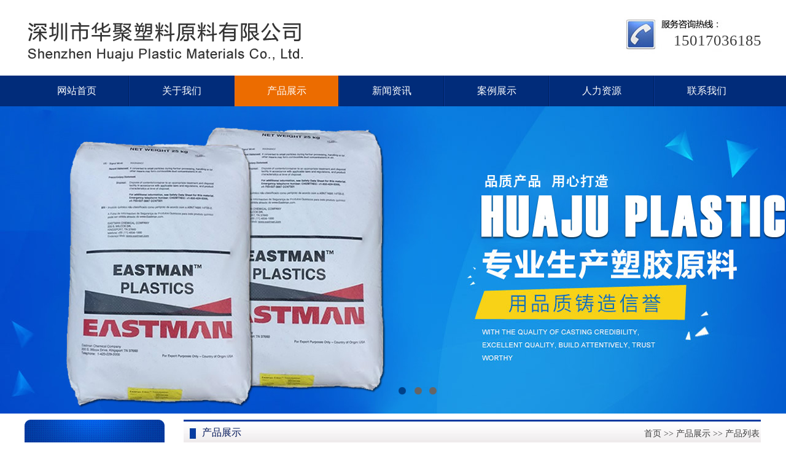

--- FILE ---
content_type: text/html
request_url: http://huajusuliao.com/products.asp?classid=1
body_size: 16814
content:

<!DOCTYPE html PUBLIC "-//W3C//DTD XHTML 1.0 Transitional//EN" "http://www.w3.org/TR/xhtml1/DTD/xhtml1-transitional.dtd">
<html xmlns="http://www.w3.org/1999/xhtml">
<head>

<title>产品展示-深圳市华聚塑料原料有限公司</title>
<meta content="深圳市华聚塑料原料有限公司" name="description">
<meta content="深圳市华聚塑料原料有限公司" name="keywords">
<meta name="author" content="深圳市华聚塑料原料有限公司">
<meta name="copyright" content="深圳市华聚塑料原料有限公司">
<meta http-equiv="content-type" content="text/html; charset=gb2312">
<meta http-equiv="content-language" content="gb2312" />
<meta http-equiv="X-UA-Compatible" content="IE=edge">
<link rel="stylesheet" href="inc/bodycss.css" type="text/css">
<script type="text/javascript" src="inc/bodyjs.js"></script>

  <link rel="icon" type="image/ico" href="images/favicon.ico">
</head>
<body>
<script type="text/javascript">
var mobileAgent = new Array("iphone", "ipod", "ipad", "android", "mobile", "blackberry", "webos", "incognito", "webmate", "bada", "nokia", "lg", "ucweb", "skyfire");
var browser = navigator.userAgent.toLowerCase();
var isMobile = false;
for (var i=0; i<mobileAgent.length; i++){ if (browser.indexOf(mobileAgent[i])!=-1){ isMobile = true;
location.href = 'wap/index.asp';
break; } }
</script>
<table width="100%" border="0" align="center" cellpadding="0" cellspacing="0" bgcolor="#FFFFFF">
  <tr>
    <td height="113" bgcolor="#FFFFFF">
    <table width="1200" border="0" align="center" cellpadding="0" cellspacing="0" background="images/phone.jpg">
      <tr>
        <td width="640" align="left"><img src="images/logo.png" width="640" height="113" alt="Logo" /></td>
        <td width="560" height="113" align="right" style="padding-top:10px; FONT-SIZE: 25px;">15017036185</td>
        </tr>
    </table>
    </td>
  </tr>
</table>
<table width="100%" border="0" align="center" cellpadding="0" cellspacing="0">
  <tr>
    <td height="50" align="center" valign="middle" background="images/nav_bg.jpg">
	<table width="1200" border="0" align="center" cellpadding="0" cellspacing="0">
      <tr>
        <td align="center">
		  <div class="nav">
			<ul class="nav_list">
			  <li class="drop-menu-effect"><a href="index.asp" title="网站首页"><span>网站首页</span></a></li>
			  <li class="navjiange"></li>
			  <li class="drop-menu-effect"><a href="about.asp" title="关于我们"><span>关于我们</span></a>
				<ul class="submenu">
				
				  <li><a href="about.asp?id=1" title="关于我们">关于我们</a></li>
                  <li class="SmallNavJianGe"></li>
				
				  <li><a href="about.asp?id=2" title="企业文化">企业文化</a></li>
                  <li class="SmallNavJianGe"></li>
				
				  <li><a href="about.asp?id=3" title="领导致辞">领导致辞</a></li>
                  <li class="SmallNavJianGe"></li>
				
				</ul>
			  </li>
			  <li class="navjiange"></li>
			  <li class="drop-menu-effect"><a href="products.asp" title="产品展示" class="a1"><span>产品展示</span></a>
				<ul class="submenu">
				
				  <li><a href="products.asp?classid=1" title="PCTG">PCTG</a></li>
                  <li class="SmallNavJianGe"></li>
				
				  <li><a href="products.asp?classid=2" title="PC">PC</a></li>
                  <li class="SmallNavJianGe"></li>
				
				  <li><a href="products.asp?classid=3" title="PSU">PSU</a></li>
                  <li class="SmallNavJianGe"></li>
				
				  <li><a href="products.asp?classid=4" title="PBT">PBT</a></li>
                  <li class="SmallNavJianGe"></li>
				
				  <li><a href="products.asp?classid=5" title="PEI">PEI</a></li>
                  <li class="SmallNavJianGe"></li>
				
				  <li><a href="products.asp?classid=6" title="ABS">ABS</a></li>
                  <li class="SmallNavJianGe"></li>
				
				</ul>
              </li>
			  <li class="navjiange"></li>
			  <li class="drop-menu-effect"><a href="news.asp" title="新闻资讯"><span>新闻资讯</span></a>
				<ul class="submenu">
				
				  <li><a href="news.asp?classid=1" title="公司新闻">公司新闻</a></li>
                  <li class="SmallNavJianGe"></li>
				
				  <li><a href="news.asp?classid=2" title="行业资讯">行业资讯</a></li>
                  <li class="SmallNavJianGe"></li>
				
				  <li><a href="news.asp?classid=3" title="产品知识">产品知识</a></li>
                  <li class="SmallNavJianGe"></li>
				
				</ul>
              </li>
			  <li class="navjiange"></li>
			  <li class="drop-menu-effect"><a href="case.asp" title="案例展示"><span>案例展示</span></a>
				<ul class="submenu">
				
				  <li><a href="case.asp?classid=1" title="案例展示">案例展示</a></li>
                  <li class="SmallNavJianGe"></li>
				
				</ul>
              </li>
			  <li class="navjiange"></li>
			  <li class="drop-menu-effect"><a href="services.asp" title="人力资源"><span>人力资源</span></a>
				<ul class="submenu">
				
				  <li><a href="services.asp?id=1" title="人才战略">人才战略</a></li>
                  <li class="SmallNavJianGe"></li>
				
				  <li><a href="services.asp?id=2" title="招聘岗位">招聘岗位</a></li>
                  <li class="SmallNavJianGe"></li>
				
				</ul>
              </li>
			  <li class="navjiange"></li>
			  <li class="drop-menu-effect"><a href="contact.asp" title="联系我们"><span>联系我们</span></a>
				<ul class="submenu">
                  <li><a href="feedback.asp" title="在线留言">在线留言</a></li>
                  <li class="SmallNavJianGe"></li>
				  <li><a href="contact.asp" title="联系方式">联系方式</a></li>
                  <li class="SmallNavJianGe"></li>
				</ul>
              </li>
			</ul>
		  </div>
		<script src="js/jquery.min.js"></script>
        <script>
        function dropMenu(obj){
                $(obj).each(function(){
                    var theSpan = $(this);
                    var theMenu = theSpan.find(".submenu");
                    var tarHeight = theMenu.height();
                    theMenu.css({height:0,opacity:0});
                    
                    var t1;
                    
                    function expand() {
                        clearTimeout(t1);
                        theSpan.find('a').addClass("selected");
                        theMenu.stop().show().animate({height:tarHeight,opacity:1},200);
                    }
                    
                    function collapse() {
                        clearTimeout(t1);
                        t1 = setTimeout(function(){
                            theSpan.find('a').removeClass("selected");
                            theMenu.stop().animate({height:0,opacity:0},200,function(){
                                $(this).css({display:"none"});
                            });
                        }, 250);
                    }
                    
                    theSpan.hover(expand, collapse);
                    theMenu.hover(expand, collapse);
                });
            }
        
        $(document).ready(function(){
            
            dropMenu(".drop-menu-effect");
        
        });
        </script>
        </td>
      </tr>
    </table>
	</td>
  </tr>
</table>
<div class="flexslider">
	<ul class="slides">
	
		<li style="background: url(UploadFiles/b001.JPG) 50% 0 no-repeat;"></li>
	
		<li style="background: url(UploadFiles/b002.JPG) 50% 0 no-repeat;"></li>
	
		<li style="background: url(UploadFiles/b003.JPG) 50% 0 no-repeat;"></li>
		
	</ul>
</div>
<script src="js/jquery-1.7.2.min.js"></script>
<script src="js/jquery.flexslider-min.js"></script>
<script>
$(window).load(function() {
	$('.flexslider').flexslider({
		directionNav: false,
		pauseOnAction: false
	});
});
</script>


<table width="1220" border="0" align="center" cellpadding="0" cellspacing="0">
  <tr>
    <td align="center" valign="top" bgcolor="#FFFFFF" class="BodyPaddingWhite"><table width="1200" border="0" align="center" cellpadding="0" cellspacing="0">
      <tr align="left" valign="top">
        <td width="228" align="left" valign="top">
        <table width="228" border="0" align="center" cellpadding="0" cellspacing="0" background="Images/hctao_taobao_com_LeftBg.jpg">
          <tr>
            <td height="98" background="images/hctao_taobao_com_leftTitle.jpg">
            <table width="100%" border="0" cellspacing="0" cellpadding="0">
              <tr>
                <td width="87%" align="center"><font style="FONT-SIZE: 20px;LINE-HEIGHT:20PX;" color="#FFFFFF">产品目录</font><font style="FONT-SIZE: 13px;LINE-HEIGHT:20PX;" color="#FFFFFF"> / Product</font></td>
              </tr>
            </table>
            </td>
          </tr>
          <tr><td height="16"></td></tr>
          <tr>
            <td align="center">
              <table width="175" border="0" align="center" cellpadding="0" cellspacing="0">
            
                <tr><td height="45" align="left" valign="middle" background="Images/hctao_taobao_com_LeftListHoverBg.jpg" style="padding-left:32px;"><a href="products.asp?classid=1" title="PCTG" class="HoverProClassLink">PCTG</a></td></tr>
                <tr><td height="7" align="left" valign="middle"></td></tr>
            
                <tr><td height="45" align="left" valign="middle" background="Images/hctao_taobao_com_LeftListBg.jpg" style="padding-left:32px;"><a href="products.asp?classid=2" title="PC" class="ProClassLink">PC</a></td></tr>
                <tr><td height="7" align="left" valign="middle"></td></tr>
            
                <tr><td height="45" align="left" valign="middle" background="Images/hctao_taobao_com_LeftListBg.jpg" style="padding-left:32px;"><a href="products.asp?classid=3" title="PSU" class="ProClassLink">PSU</a></td></tr>
                <tr><td height="7" align="left" valign="middle"></td></tr>
            
                <tr><td height="45" align="left" valign="middle" background="Images/hctao_taobao_com_LeftListBg.jpg" style="padding-left:32px;"><a href="products.asp?classid=4" title="PBT" class="ProClassLink">PBT</a></td></tr>
                <tr><td height="7" align="left" valign="middle"></td></tr>
            
                <tr><td height="45" align="left" valign="middle" background="Images/hctao_taobao_com_LeftListBg.jpg" style="padding-left:32px;"><a href="products.asp?classid=5" title="PEI" class="ProClassLink">PEI</a></td></tr>
                <tr><td height="7" align="left" valign="middle"></td></tr>
            
                <tr><td height="45" align="left" valign="middle" background="Images/hctao_taobao_com_LeftListBg.jpg" style="padding-left:32px;"><a href="products.asp?classid=6" title="ABS" class="ProClassLink">ABS</a></td></tr>
                <tr><td height="7" align="left" valign="middle"></td></tr>
            
                <tr>
                  <td align="left" valign="middle">
                  <table width="180" border="0" align="center" cellpadding="0" cellspacing="0">
                  
                    <tr>
                    <td width="26" height="28" align="left" style="padding-left:5px;"><img src="Images/ProClass_12.jpg" width="15" height="15" /></td>
                    <td width="155" align="left"><a href="products.asp?classid=6&smallclassid=7" title="台湾奇美" class="ProClassSmall">台湾奇美</a></td>
                    </tr>
                    <tr><td height="1" align="left" colspan="2"><img src="Images/indexproclasslistline.jpg" width="180" height="1" /></td></tr>
                  
                    <tr><td height="12" align="left" colspan="2"></tr>
                  </table>
                  </td>
                </tr>
            
                </table>
            </td>
          </tr>
          <tr>
          <td><img src="images/hctao_taobao_com_43.jpg" width="228" height="30" alt="" /></td>
        </tr>
        </table>
        <table width="228" border="0" cellspacing="0" cellpadding="0">
  <tr>
    <td height="10"></td>
  </tr>
</table>
<table width="228" border="0" cellpadding="0" cellspacing="0" background="images/hctao_taobao_com_Left.jpg">
  <tr>
	<td height="41" bgcolor="#00317D">
	<table width="100%" border="0" cellspacing="0" cellpadding="0">
	  <tr>
		<td width="13%"></td>
		<td width="87%" class="indexlisttitle">联系我们</td>
	  </tr>
	</table>
	</td>
  </tr>
  <tr>
	<td height="16"></td>
  </tr>
  <tr>
	<td align="center"><img src="Images/ContactNeiLeftPic.jpg" width="210" height="68" alt="联系我们" /></td>
  </tr>
  <tr>
	<td height="8"></td>
  </tr>
  <tr>
	<td class="NeiContactContent"><b>深圳市华聚塑料原料有限公司</b><br>手机：15017036185<br>联系人：何先生<br>网址：www.huajusuliao.com<br>地址：广东省东莞市樟木头先威大道塑胶商务中心6栋107</td>
  </tr>
  <tr>
	<td><img src="images/index_contact_bottom.jpg" width="228" height="12" /></td>
  </tr>
</table>

        </td>
        <td width="30"></td>
        <td>
        <table width="940" border="0" align="center" cellpadding="0" cellspacing="0">
      <tr>
        <td valign="middle" class="NeiRightTitle">
        <table width="100%" border="0" cellpadding="0" cellspacing="0">
          <tr>
            <td width="206" align="left" class="Nei_Top_Title">产品展示</td>
            <td align="right" valign="middle" class="NeiRightTitleRight"><a href="index.asp" title="网站首页">首页</a> &gt;&gt; <a href="products.asp" title="产品展示">产品展示</a> &gt;&gt; 产品列表</td>
          </tr>
        </table>
        </td>
      </tr>
      <tr><td height="10"></td></tr>
      <tr>
        <td align="left" valign="top">
        <table width="100%" border="0" align="center" cellpadding="0" cellspacing="0">
        	
                      <tr>
                    
                        <td width="175" height="27" align="center" valign="top">
                        <table width="173" border="0" cellspacing="1" cellpadding="4" bgcolor="#E6E6E6">
                          <tr><td bgcolor="#FFFFFF"><a href="productshow.asp?id=39" title="PCTG"><img src="UploadFiles/2020630162339130.jpg" width="220" height="200" border="0" alt="PCTG" title="PCTG" /></a></td></tr>
                          <tr><td height="31" align="center" valign="middle" bgcolor="#FFFFFF"><a href="productshow.asp?id=39" title="PCTG" class="IndexProName">PCTG</a></td></tr>
                        </table>
                        </td>
                        
                        <td width="10" align="center" valign="top"></td>
                        <td width="175" height="27" align="center" valign="top">
                        <table width="173" border="0" cellspacing="1" cellpadding="4" bgcolor="#E6E6E6">
                          <tr><td bgcolor="#FFFFFF"><a href="productshow.asp?id=38" title="PCTG"><img src="UploadFiles/2020630162330717.jpg" width="220" height="200" border="0" alt="PCTG" title="PCTG" /></a></td></tr>
                          <tr><td height="31" align="center" valign="middle" bgcolor="#FFFFFF"><a href="productshow.asp?id=38" title="PCTG" class="IndexProName">PCTG</a></td></tr>
                        </table>
                        </td>
                
                      </tr>
                      <tr><td height="10" colspan="7" align="left"></td></tr>
        
            </table>
    <table width="100%" border="0" cellspacing="0" cellpadding="0" style="letter-spacing:1px;">
	<form name="form1" id="form1" style="padding:0px; margin:0px;">
      <tr>
        <td height="45" valign="middle">
		
			<div align="center" style="font-family:Arial, Helvetica, sans-serif;">
			  
			  首页 上一页
			  
			  下一页 尾页
			  
			  页次:1/1 页  20条/页 跳转到 
			  <select name="menu1" class="input_form" onChange="MM_jumpMenu('self',this,0)">
			    
			    <option value="?ClassID=1&Page=1" selected>第1页</option>
			    
			    </select>
			  </div>
				
		</td>
        </tr>
    </form>		
    </table>        
        </td>
      </tr>
    </table>
        </td>
      </tr>
    </table></td>
  </tr>
</table>
<table width="100%" border="0" align="center" cellpadding="0" cellspacing="0" bgcolor="#001659" >
  <tr>
    <td height="10" style="padding-top:10px; padding-bottom:10px;"><table width="1200" border="0" align="center" cellpadding="0" cellspacing="0">
  <tr>
    <td align="center" valign="middle" class="F-F"><div>版权所有(C)深圳市华聚塑料原料有限公司　</div>
<div>电话：15017036185 何先生&nbsp;<span style="font-family: 微软雅黑; font-size: 14px;">邮箱：info@huajusuliao.com</span></div>
<div>地址：广东省东莞市樟木头先威大道塑胶商务中心6栋107</div></td>
  </tr>
</table></td>
  </tr>
</table>


</body>
</html>

--- FILE ---
content_type: text/css
request_url: http://huajusuliao.com/inc/bodycss.css
body_size: 14495
content:
body,td,th { font-family: "Microsoft Yahei"; font-size: 14px; color: #3E3E3E; }
body { background-color:#FFFFFF; margin-left: 0px; margin-top: 0px; margin-right: 0px; margin-bottom: 0px; }

a { font-family: "Microsoft Yahei"; font-size: 14px; color: #3e3e3e; }
a:link { text-decoration: none; }
a:visited { text-decoration: none; color: #3E3E3E; }
a:hover { text-decoration: none; color: #2d69a7; }
a:active { text-decoration: none; color: #3E3E3E; }

.nav{ width:1200px; height:50px; padding:0px; margin:0px; z-index:9998;}
.nav .nav_list{ float:left; padding:0px; margin:0px;}
.nav li{ float:left;height:50px; width:169px; line-height:50px;position:relative; list-style:none; text-align:center; color:#FFFFFF; font-size:16px;}
.nav .navjiange { float:left; list-style:none; width:2px; height:50px; background:url(../images/navjiange.jpg); }
.nav li.last{ background:none; list-style:none;}
.nav li a{ float:left;display:block; width:169px; height:50px; text-align:center; line-height:50px; }
.nav li a:hover span{ text-decoration:none; color:#FFFFFF; line-height:50px; font-size:16px; font-family:"Microsoft Yahei"; background:url(../images/nav_bg_listhover.jpg);}
.nav li a span{ float:left;display:block; width:169px; height:50px; line-height:50px;cursor:pointer; font-family:"Microsoft YaHei"; text-align:center; color:#FFFFFF; font-size:16px; }
.nav li .submenu{ display:block; padding:0px; margin:0px; }
.nav li .submenu{ display:none;position:absolute; top:50px;left:0px; }
.nav li .submenu{ width:169px; padding:0px; margin:0px;}
.nav .submenu .SmallNavJianGe { float:left; list-style:none; width:169px; height:1px; background:#588BF5; display:block; overflow:hidden; }
.nav li .submenu{ z-index:9998; padding:0px; margin:0px; padding:0px; margin:0px; }
.nav li .submenu li{ float:left;padding:0;background:none;height:40px; line-height:40px; background:#012C7A; padding:0px; margin:0px; filter:alpha(opacity=85); -moz-opacity:0.85; -khtml-opacity: 0.85; opacity: 0.90; }
.nav li .submenu li a{ padding:0; text-align:center; background:#012C79; font-family:"Microsoft YaHei";height:40px; line-height:40px;background:none; color:#fffFFF; width:169px; font-size:14px; font-family:"Microsoft Yahei"; }
.nav li .submenu li a:hover{ padding:0; text-align:center; background:#EC6C00; font-weight:normal; color:#FFFFFF; text-decoration:none; width:169px; height:40px; line-height:40px; font-size:14px; font-family:"Microsoft Yahei"; }
.nav A.a1 {	background:url(../images/nav_bg_listhover.jpg); color: #FFFFFF; }
.nav A.a1 span{	background:url(../images/nav_bg_listhover.jpg); color: #FFFFFF; }

.flexslider { position: relative; height:500px; overflow: hidden; background: url(../images/loading.gif) 50% no-repeat; margin: 0; padding: 0; }
.slides { position: relative; z-index: 1; margin: 0; padding: 0; }
.slides li { height:500px; margin: 0; padding: 0;}
.flex-control-nav { position: absolute; bottom: 15px; z-index: 2; width: 100%; text-align: center; }
.flex-control-nav li { display: inline-block; width: 14px; height: 14px; margin: 0 5px; *display: inline; zoom: 1; }
.flex-control-nav a { display: inline-block; width: 14px; height: 14px; line-height: 40px; overflow: hidden; background: url(../images/dot.png) right 0 no-repeat; cursor: pointer; }
.flex-control-nav .flex-active { background-position: 0 0; }


a.nav_title_class:link { font-size: 14px; color: #FFFFFF; font-family:"Microsoft Yahei"; text-decoration: none; }
a.nav_title_class:visited { font-size: 14px; color: #FFFFFF; font-family:"Microsoft Yahei"; text-decoration: none; }
a.nav_title_class:hover { font-size: 14px;color: #FFFFFF; font-family:"Microsoft Yahei"; text-decoration:underline; }
a.nav_title_class:active { font-size: 14px; color: #FFFFFF; font-family:"Microsoft Yahei"; text-decoration: none; }

.indexlisttitle { font-family:"Microsoft Yahei"; font-size:16px; color:#FFFFFF; }
.indexlisttitle1 { font-family:"Microsoft Yahei"; font-size:16px; color:#001659; }

.BodyPaddingWhite { padding:10px; background-color:#FFFFFF; }
.BannerPaddingWhite { padding-bottom:10px; padding-left:10px; padding-right:10px; padding-top:10px; background-color:#FFFFFF; }

.indexnewstitle { font-family:"Microsoft Yahei"; font-size:18px; font-weight:bold; color:#55171a; }
.index_line { font-family:Arial, Helvetica, sans-serif; font-size:10px; color:#a6a6a6; }
.indexentitle { font-family:Arial, Helvetica, sans-serif; font-size:13px; color:#999999; vertical-align:inherit; }
.indexentitlemore { width:37px; height:11px; padding-top:7px; float:right; }

.PicOnePxBorder { padding:1px; border:1px #e6e6e6 solid; }
.PicTwoPxBorder { padding:2px; border:1px #e6e6e6 solid; }
.PaddingNinePxOneBorder {padding:9px; border:1px #e6e6e6 solid;}
.PaddingFourPxOneBorder {padding:4px; border:1px #e6e6e6 solid;}
.PaddingFivePx { padding:5px; }


.Change_title2 { font-size:14px; font-family:"Microsoft Yahei"; color:#FFFFFF; cursor:pointer; background-image:url(/images/Waypoo_KcList_Bg.jpg); }
.Change_title {	font-size:14px; font-family:"Microsoft Yahei"; color:#ffffff; cursor:pointer; background-image:url(); }

.IndexAbout { font-size:16px; line-height:32px; color:#363636; font-family:"Microsoft Yahei"; vertical-align:top; word-break:break-all; text-indent: 2em; padding-left:20px; padding-right:20px; }
.IndexAbout .IndexAboutImg { float:left; padding-right:60px; padding-top:6px; padding-bottom:0px;}


.TdPaddingThreePx { padding-top:3px; }

.storefrontpadding { padding:10px; cursor:pointer; }
.storefrontBorder { background-color:#F4F4F4; cursor:pointer; }
.storefrontBorder2 { background-color:#FFF5E1; cursor:pointer; }

.IndexContactContent { line-height:25px; font-family:Arial, Helvetica, sans-serif; color:#FFF; padding-left:20px; padding-right:20px; }
.NeiContactContent { padding-left:15px; padding-right:15px; line-height:23px; font-family:"Microsoft Yahei"; }
.Nei_Right_Content { background:url(../Images/Nei_Right_Bg.jpg) repeat-x; border:1px #E4E4E4 solid; background-color:#FFF; font-family:Arial, Helvetica, sans-serif; }

a.NewsBoldTitle:link { font-size: 14px; font-weight:bold; color: #012C7A; text-decoration: none; }
a.NewsBoldTitle:visited { font-size: 14px; color: #012C7A; font-weight:bold; text-decoration: none; }
a.NewsBoldTitle:hover { font-size: 14px;color: #012C7A; font-weight:bold; text-decoration:underline; }
a.NewsBoldTitle:active { font-size: 14px; color: #012C7A; font-weight:bold; text-decoration: none; }


.ProClass { width:175px; padding:0px; margin:0px; overflow:hidden; }
.ProClass ul{list-style:none; padding:0px; margin:0px;}
.ProClass ul li { float:left; list-style:none; width:175px; height:45px; text-align:left; }
.ProClass .Pro_L{ float:left; list-style:none; width:175px; height:3px; padding:0px; margin-left:0px; }
.ProClass li .Pro_v a{ width:175px;height:45px; line-height:45px; display:block; font-size:15px; color:#FFFFFF; float:left; font-family:"Microsoft Yahei"; background:url(../Images/hctao_taobao_com_LeftListBg.jpg); padding-left:32px; text-align:left; }
.ProClass li .Pro_v a:hover,.ProClass li .Pro_v .sele{background:url(../Images/hctao_taobao_com_LeftListHoverBg.jpg); line-height:45px; font-size:15px; color:#FFFFFF; float:left; font-family:"Microsoft Yahei"; padding-left:32px; text-align:left; }
.nei_current a{width:175px; padding:0px; margin:0px; overflow:hidden; list-style:none; background:url(../Images/hctao_taobao_com_LeftListHoverBg.jpg); line-height:45px; font-size:15px; color:#FFFFFF; float:left; font-family:"Microsoft Yahei"; padding-left:32px; text-align:left; }

a.ProClassLink:link { font-size:15px; font-family:"Microsoft Yahei"; color: #FFFFFF; text-decoration: none; }
a.ProClassLink:visited { font-size:15px; font-family:"Microsoft Yahei"; color: #FFFFFF; text-decoration: none; }
a.ProClassLink:hover { font-size:15px; font-family:"Microsoft Yahei"; color: #FFFFFF; text-decoration:none; }
a.ProClassLink:active { font-size:15px; font-family:"Microsoft Yahei"; color: #FFFFFF; text-decoration: none; }

a.ProClassSmall:link { font-size: 14px; font-family:"Microsoft Yahei"; color: #474747; text-decoration: none; }
a.ProClassSmall:visited { font-size: 14px; font-family:"Microsoft Yahei"; color: #474747; text-decoration: none; }
a.ProClassSmall:hover { font-size: 14px; font-family:"Microsoft Yahei"; color: #004189; text-decoration:none; }
a.ProClassSmall:active { font-size: 14px; font-family:"Microsoft Yahei"; color: #474747; text-decoration: none; }

a.HoverProClassLink:link { font-size:15px; font-family:"Microsoft Yahei"; color: #FFFFFF; text-decoration: none; }
a.HoverProClassLink:visited { font-size:15px; font-family:"Microsoft Yahei"; color: #FFFFFF; text-decoration: none; }
a.HoverProClassLink:hover { font-size:15px; font-family:"Microsoft Yahei"; color: #FFFFFF; text-decoration:underline; }
a.HoverProClassLink:active { font-size:15px; font-family:"Microsoft Yahei"; color: #FFFFFF; text-decoration: none; }

a.HoverProClassSmall:link { font-size: 14px; font-family:"Microsoft Yahei"; color: #004189; text-decoration: none; }
a.HoverProClassSmall:visited { font-size: 14px; font-family:"Microsoft Yahei"; color: #004189; text-decoration: none; }
a.HoverProClassSmall:hover { font-size: 14px; font-family:"Microsoft Yahei"; color: #ff0000; text-decoration:underline; }
a.HoverProClassSmall:active { font-size: 14px; font-family:"Microsoft Yahei"; color: #004189; text-decoration: none; }

.NeiRightTitle { padding-left:30px; height:43px; background:url(../Images/neirighttitle.jpg) no-repeat; }
.NeiRightTitleRight { padding-right:2px; padding-top:3px; color:#3E3E3E; }

.Nei_Top_Title { font-size:16px; color:#001659; font-family:"Microsoft Yahei"; }
.About { font-size:13px; line-height:28px; font-family:"Microsoft Yahei"; color:#505050; padding:14px; word-break:break-all; background-color:#FFF; border:1px #FFFFFF solid; }
.NewsContent { font-size:14px; padding:12px; border:1px #DCDCDC solid; background-color:#FFFFFF;}
.NewsShowContent { font-size:14px; line-height:28px; padding:15px; border:1px #DCDCDC solid; color:#191919; background-color:#FFFFFF;}
.NewsShowContentContent { font-size:14px; line-height:28px; font-family:"Microsoft Yahei"; color:#191919; padding-top:10px; }

.ContactContent { font-size:14px; line-height:32px; background-color:#ffffff; color:#5f5f5f; padding:15px; border:1px #DBDBDB solid; font-family:Arial, Helvetica, sans-serif; word-break:break-all; vertical-align:top; }

.ProductContent { font-size:13px; font-family:"Microsoft Yahei"; color:#505050; padding:15px; word-break:break-all; background-color:#FFF; border:1px #E6E6E6 solid; }

.newsh1 { font-size:24px; padding-top:6px; margin:0px; padding-bottom:0px; color:#000; font-family:"Microsoft Yahei"; }

.photoList{margin:0px;position:relative; z-index:0;}
.photoList .NeiApProBg{width:216px; height:50px; text-align:center; line-height:50px; background-color:#000000; filter:alpha(opacity=40); -moz-opacity:0.4; opacity:0.4; display:block; position:absolute; bottom:9px; left:9px; }
.photoList .NeiApProName{width:216px; height:50px; text-align:center; line-height:50px; display:block; position:absolute; bottom:9px; left:9px; }

a.IndexNewsName:link { font-size: 14px; color: #3E3E3E; font-family:"Microsoft Yahei"; text-decoration: none; }
a.IndexNewsName:visited { font-size: 14px; color: #3E3E3E; font-family:"Microsoft Yahei"; text-decoration: none; }
a.IndexNewsName:hover { font-size: 14px;color: #CC1823; font-family:"Microsoft Yahei"; text-decoration:none; }
a.IndexNewsName:active { font-size: 14px; color: #3E3E3E; font-family:"Microsoft Yahei"; text-decoration: none; }

a.IndexProName:link { font-size: 16px; color: #3E3E3E; font-family:"Microsoft Yahei"; text-decoration: none; }
a.IndexProName:visited { font-size: 16px; color: #3E3E3E; font-family:"Microsoft Yahei"; text-decoration: none; }
a.IndexProName:hover { font-size: 16px;color: #CC1823; font-family:"Microsoft Yahei"; text-decoration:none; }
a.IndexProName:active { font-size: 16px; color: #3E3E3E; font-family:"Microsoft Yahei"; text-decoration: none; }

a.NeiCaseTitleName:link { font-size: 14px; color: #FFFFFF; font-weight:bold; font-family:"Microsoft Yahei"; text-decoration: none; }
a.NeiCaseTitleName:visited { font-size: 14px; color: #FFFFFF; font-weight:bold; font-family:"Microsoft Yahei"; text-decoration: none; }
a.NeiCaseTitleName:hover { font-size: 14px;color: #FFFFFF; font-weight:bold; font-family:"Microsoft Yahei"; text-decoration:underline; }
a.NeiCaseTitleName:active { font-size: 14px; color: #FFFFFF; font-weight:bold; font-family:"Microsoft Yahei"; text-decoration: none; }


.F-F{ text-align:center; vertical-align:middle; padding-top:15px; padding-bottom:30px; font-family:Arial, Helvetica, sans-serif; color:#FFFFFF; font-size:13px; line-height:22px; }



.part7 {
  background: #f4f4f4;
  margin:15px auto 20px;
}
.part7 .about {
  padding-top: 30px;
  background: url(../images/part7.jpg) no-repeat right;
  min-height: 293px;
}
.part7 .about .tik {
  text-align: center;
  width: 450px;
  margin: 0 auto;
  padding-bottom: 30px;
}
.part7 .about .tik p {
  font-family: "Balaram";
  font-size: 24px;
  color: #999;
}
.part7 .about .tik span {
  height: 30px;
  line-height: 30px;
}
.part7 .about .tik span i {
  width: 125px;
  height: 1px;
  background: #c3ccdb;
  float: left;
  margin-top: 14px;
}
.part7 .about .tik span b {
  font-size: 30px;
  font-weight: bold;
  color: #012b77;
  float: left;
  width: 200px;
  background: #f4f4f4;
}
.part7 .about .comt {
  padding-top: 30px;
}
.part7 .about .comt .img {
  border: 1px solid #d5d3d3;
  float: left;
  width: 217px;
  height: 152px;
  display: block;
  padding: 8px;
  background: #fff;
}
.part7 .about .comt .img img {
  display: block;
}
.part7 .about .comt .img:hover {
  border: 1px solid #00317D;
}
.part7 .about .comt span.txt {
  float: right;
  width: 685px;
  line-height: 24px;
}
.part7 .about .comt span.txt .a1 {
  float:right;
  margin:10px 20px 0 0;
  background: #012b78;
  width: 103px;
  height: 29px;
  line-height: 29px;
  color: #fff;
  display: block;
  text-align: center;

  font-size: 14px;
}
.part7 .about .comt span.txt .a1:hover {
  background: #2d65c1;
}

.banner_s{ width:100%; height:250px; overflow:hidden; min-width:1200px;}

.banner_s img{ width:1920px; height:250px; vertical-align:top;}

--- FILE ---
content_type: application/x-javascript
request_url: http://huajusuliao.com/inc/bodyjs.js
body_size: 1505
content:
function killerrors() {
	return true;
}
window.onerror = killerrors;

function MM_jumpMenu(targ,selObj,restore){ //v3.0
	eval(targ+".location='"+selObj.options[selObj.selectedIndex].value+"'");
	if (restore) selObj.selectedIndex=0;
}


function GetEleId(nnn){
	return document.getElementById(nnn);
}

function ClickIndexCasesListId(n){
		   //如果有N个标签,就将i<=N;
		   //本功能非常OK,兼容IE7,FF,IE6;
		   for(var M=1;M<=5;M++){
		   GetEleId('Index_Cases_'+M).className='IndexCases_Title';
		   GetEleId('IndexCasesContentDiv'+M).style.display="none";
		   GetEleId('IndexCasesContentDiv'+n).style.display="block";
		   GetEleId('Index_Cases_'+n).className='IndexCases_Title2';
}
}

function ClickTdId(p){
		   //如果有N个标签,就将i<=N;
		   //本功能非常OK,兼容IE7,FF,IE6;
		   for(var q=1;q<=3;q++){
		   GetEleId('tb_Pro_'+q).className='Change_title';
		   GetEleId('IndexProDiv'+q).style.display="none";
		   GetEleId('IndexProDiv'+p).style.display="block";
		   GetEleId('tb_Pro_'+p).className='Change_title2';
}
}


function AddFavorite(sURL, sTitle) {
 
            sURL = encodeURI(sURL); 
        try{   
 
            window.external.addFavorite(sURL, sTitle);   
 
        }catch(e) {   
 
            try{   
 
                window.sidebar.addPanel(sTitle, sURL, "");   
 
            }catch (e) {   
 
                alert("加入收藏失败，请使用Ctrl+D进行添加,或手动在浏览器里进行设置.");
 
            }   
 
        }
 
    }
